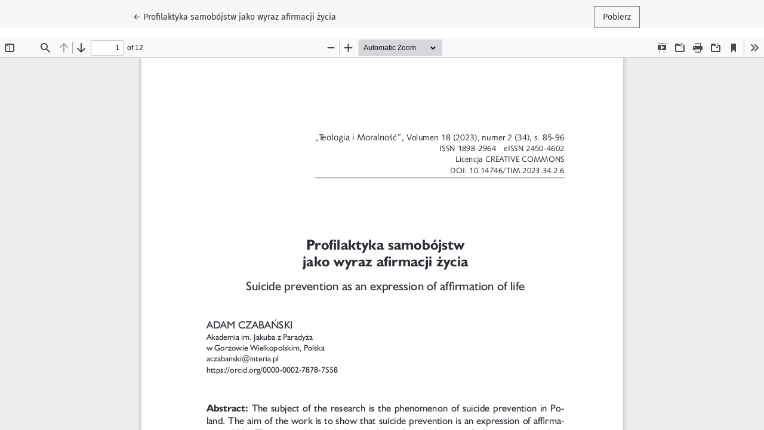

--- FILE ---
content_type: text/html; charset=utf-8
request_url: https://pressto.amu.edu.pl/index.php/tim/article/view/40870/34371
body_size: 834
content:
<!DOCTYPE html>
<html lang="pl-PL" xml:lang="pl-PL">
<head>
	<meta charset="utf-8">
	<meta name="viewport" content="width=device-width, initial-scale=1.0">
	<title>
		Widok Profilaktyka samobójstw jako wyraz afirmacji życia
							| Teologia i Moralność
			</title>

	
<meta name="generator" content="Open Journal Systems 3.3.0.21" />
	<link rel="stylesheet" href="https://pressto.amu.edu.pl/plugins/themes/healthSciences/libs/bootstrap.min.css?v=3.3.0.21" type="text/css" /><link rel="stylesheet" href="https://pressto.amu.edu.pl/index.php/tim/$$$call$$$/page/page/css?name=stylesheet" type="text/css" /><link rel="stylesheet" href="https://pressto.amu.edu.pl/plugins/generic/netCreateGeneric/assets/css/frontend.css?v=0.0.0.8" type="text/css" /><link rel="stylesheet" href="https://pressto.amu.edu.pl/public/journals/35/styleSheet.css?d=" type="text/css" /><link rel="stylesheet" href="https://pressto.amu.edu.pl/public/site/styleSheet.css?v=3.3.0.21" type="text/css" />
</head>
<body class="page-view-pdf">
	<div class="pdf-header">
		<div class="pdf-return-article">
			<a href="https://pressto.amu.edu.pl/index.php/tim/article/view/40870" class="btn btn-text">
				←
				<span class="sr-only">
											Wróć do szczegółów artykułu
									</span>
									Profilaktyka samobójstw jako wyraz afirmacji życia
							</a>
		</div>
				<div class="pdf-download-button">
			<a href="https://pressto.amu.edu.pl/index.php/tim/article/download/40870/34371/92138" class="btn" download>
				<span class="label">
					Pobierz
				</span>
			</a>
		</div>
	</div>

	<div id="pdfCanvasContainer" class="pdf-frame">
		<iframe src="https://pressto.amu.edu.pl/plugins/generic/pdfJsViewer/pdf.js/web/viewer.html?file=https%3A%2F%2Fpressto.amu.edu.pl%2Findex.php%2Ftim%2Farticle%2Fdownload%2F40870%2F34371%2F92138" width="100%" height="100%" style="min-height: 500px;" allowfullscreen webkitallowfullscreen></iframe>
	</div>
	
</body>
</html>
